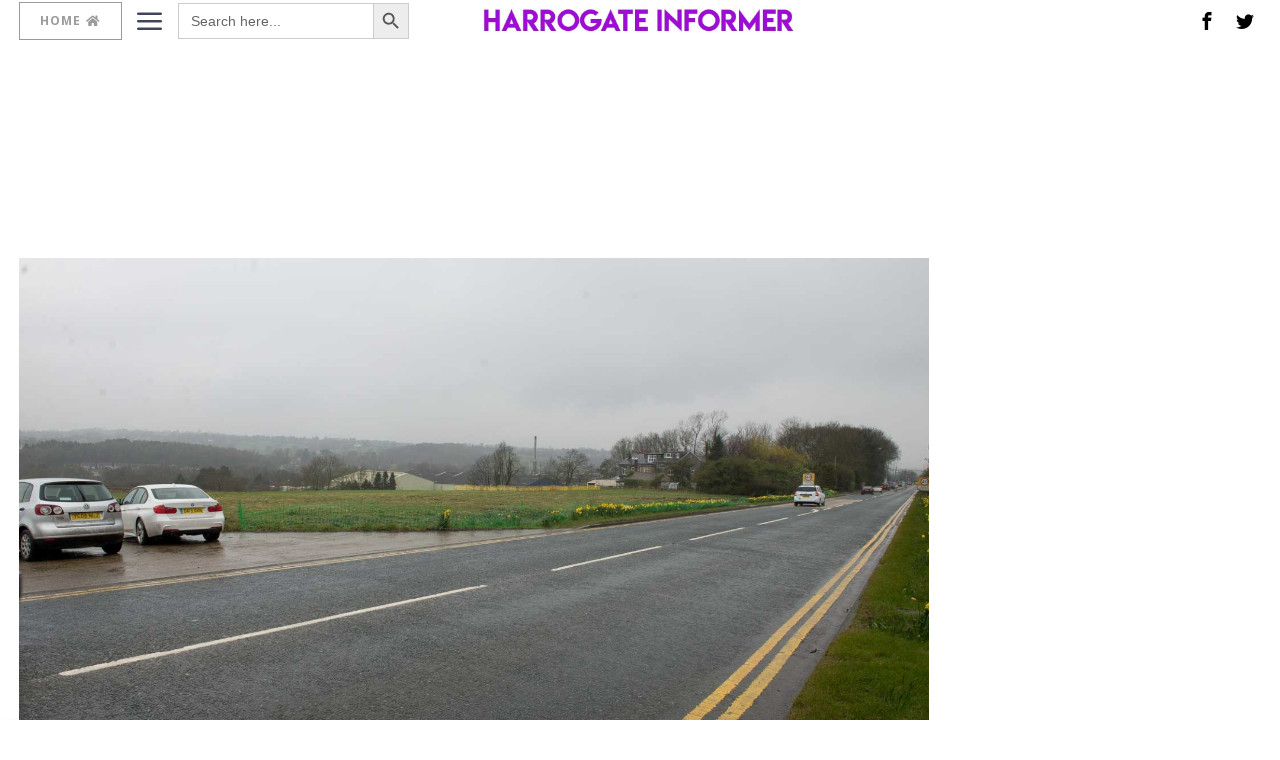

--- FILE ---
content_type: text/html; charset=utf-8
request_url: https://www.google.com/recaptcha/api2/aframe
body_size: 268
content:
<!DOCTYPE HTML><html><head><meta http-equiv="content-type" content="text/html; charset=UTF-8"></head><body><script nonce="CZc7__NBp2KJy1I5HQzhyQ">/** Anti-fraud and anti-abuse applications only. See google.com/recaptcha */ try{var clients={'sodar':'https://pagead2.googlesyndication.com/pagead/sodar?'};window.addEventListener("message",function(a){try{if(a.source===window.parent){var b=JSON.parse(a.data);var c=clients[b['id']];if(c){var d=document.createElement('img');d.src=c+b['params']+'&rc='+(localStorage.getItem("rc::a")?sessionStorage.getItem("rc::b"):"");window.document.body.appendChild(d);sessionStorage.setItem("rc::e",parseInt(sessionStorage.getItem("rc::e")||0)+1);localStorage.setItem("rc::h",'1768652615437');}}}catch(b){}});window.parent.postMessage("_grecaptcha_ready", "*");}catch(b){}</script></body></html>

--- FILE ---
content_type: application/javascript; charset=utf-8
request_url: https://fundingchoicesmessages.google.com/f/AGSKWxW3xF-gqXz06x5AiUGoVLnIhH9Bun5szBvhA6_AJ2V_w0-gvGj_2SbxYoUrWfrjMWA431oU9vxRVyHAuHXWAZyv8qkmDQejgdgWmZBZ3MVPuS39WAEqVUTkP7tuKF3FHhnlS8L6PrchO2nMEnFTtkcPs1W2aBs34KDQhdgbC-eEI9Ug-10f8iO7emxW/_-ads-rotator//blog-ad-/470x030_/bannerrotate./annonse.
body_size: -1290
content:
window['b880029e-4c85-4af4-9ce7-3a0b5fa6895d'] = true;